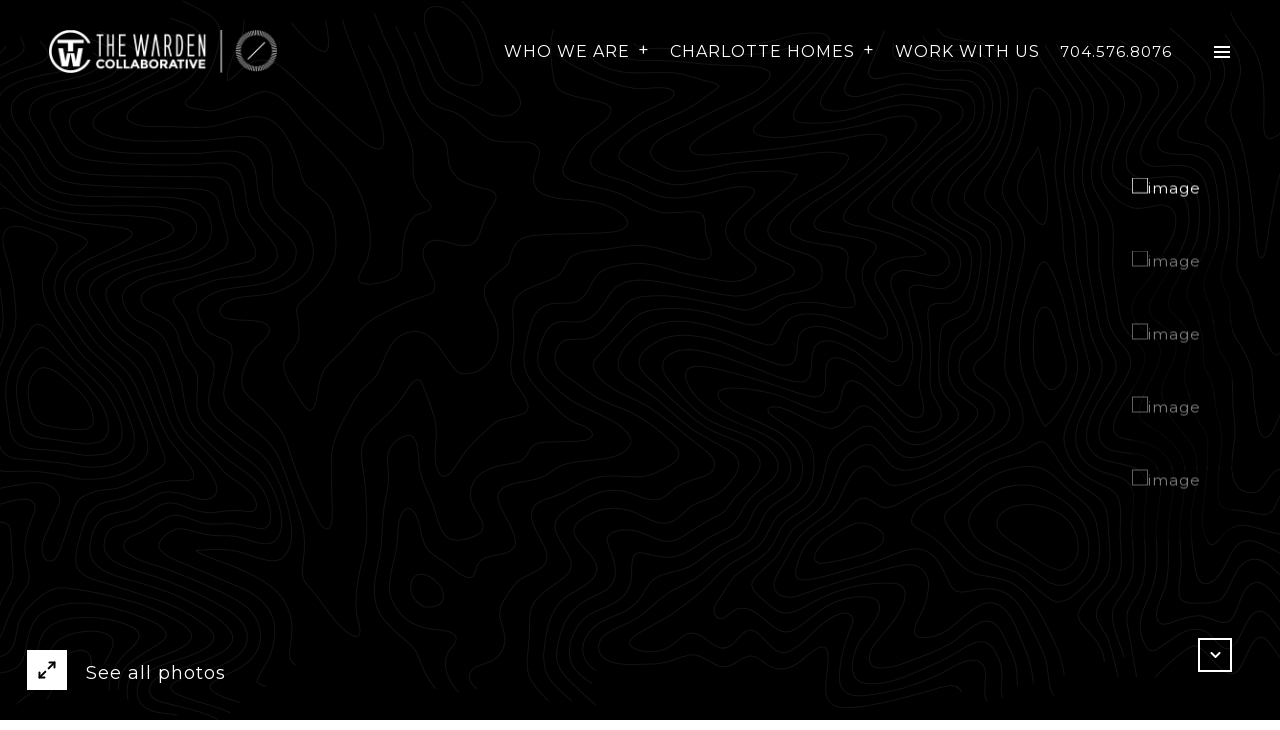

--- FILE ---
content_type: text/html
request_url: https://thewardencollab.com/modals.html
body_size: 4616
content:
    <style>
        #modal-7a19d52e-a4fd-4afc-ad88-3bf11527f050 .close{display:none;}#modal-7a19d52e-a4fd-4afc-ad88-3bf11527f050 .modal-content{height:100%;padding:80px 70px;}@media (max-width: 768px){#modal-7a19d52e-a4fd-4afc-ad88-3bf11527f050 .modal-content{padding:24px;}}#modal-7a19d52e-a4fd-4afc-ad88-3bf11527f050 .modal-content .popup-modal__close{display:block;}#modal-7a19d52e-a4fd-4afc-ad88-3bf11527f050 .popup-modal{width:-webkit-fit-content;width:-moz-fit-content;width:fit-content;max-width:100%;margin-left:auto;margin-right:auto;position:relative;}#modal-7a19d52e-a4fd-4afc-ad88-3bf11527f050 .popup-modal.with-image{height:100%;}#modal-7a19d52e-a4fd-4afc-ad88-3bf11527f050 .popup-modal .lp-btn{-webkit-flex-shrink:0;-ms-flex-negative:0;flex-shrink:0;}#modal-7a19d52e-a4fd-4afc-ad88-3bf11527f050 .popup-modal .lp-text--subtitle{max-width:100%;}#modal-7a19d52e-a4fd-4afc-ad88-3bf11527f050 .popup-modal__close{position:absolute;right:5px;top:5px;z-index:10;background-color:transparent;border:none;width:40px;height:40px;cursor:pointer;opacity:0.2;display:none;color:inherit;}#modal-7a19d52e-a4fd-4afc-ad88-3bf11527f050 .popup-modal__close:before,#modal-7a19d52e-a4fd-4afc-ad88-3bf11527f050 .popup-modal__close:after{display:block;content:'';position:absolute;width:20px;height:2px;background-color:currentColor;left:50%;top:50%;}#modal-7a19d52e-a4fd-4afc-ad88-3bf11527f050 .popup-modal__close:before{-webkit-transform:translate(-50%, -50%) rotate(45deg);-moz-transform:translate(-50%, -50%) rotate(45deg);-ms-transform:translate(-50%, -50%) rotate(45deg);transform:translate(-50%, -50%) rotate(45deg);}#modal-7a19d52e-a4fd-4afc-ad88-3bf11527f050 .popup-modal__close:after{-webkit-transform:translate(-50%, -50%) rotate(-45deg);-moz-transform:translate(-50%, -50%) rotate(-45deg);-ms-transform:translate(-50%, -50%) rotate(-45deg);transform:translate(-50%, -50%) rotate(-45deg);}#modal-7a19d52e-a4fd-4afc-ad88-3bf11527f050 .popup-modal__container{margin-left:auto;margin-right:auto;position:relative;height:100%;}#modal-7a19d52e-a4fd-4afc-ad88-3bf11527f050 .popup-modal__container--with-image{min-height:463px;}@media (max-width: 768px){#modal-7a19d52e-a4fd-4afc-ad88-3bf11527f050 .popup-modal__container--with-image{-webkit-flex-direction:column;-ms-flex-direction:column;flex-direction:column;overflow-y:auto;}}#modal-7a19d52e-a4fd-4afc-ad88-3bf11527f050 .popup-modal__container--with-image .popup-modal__scroll{-webkit-flex-direction:row;-ms-flex-direction:row;flex-direction:row;display:-webkit-box;display:-webkit-flex;display:-ms-flexbox;display:flex;height:100%;min-height:463px;}@media (max-width: 768px){#modal-7a19d52e-a4fd-4afc-ad88-3bf11527f050 .popup-modal__container--with-image .popup-modal__scroll{-webkit-flex-direction:column;-ms-flex-direction:column;flex-direction:column;min-height:100%;height:auto;}}#modal-7a19d52e-a4fd-4afc-ad88-3bf11527f050 .popup-modal__container--with-image .popup-modal__image{width:50%;object-fit:cover;display:block;-webkit-flex-shrink:0;-ms-flex-negative:0;flex-shrink:0;}@media (max-width: 768px){#modal-7a19d52e-a4fd-4afc-ad88-3bf11527f050 .popup-modal__container--with-image .popup-modal__image{width:100%;height:322px;}}#modal-7a19d52e-a4fd-4afc-ad88-3bf11527f050 .popup-modal__container--with-image .popup-modal__form-field{margin-left:0;width:100%;max-width:100%;}@media (max-width: 768px){#modal-7a19d52e-a4fd-4afc-ad88-3bf11527f050 .popup-modal__container--with-image .popup-modal__form-field{max-width:415px;}}#modal-7a19d52e-a4fd-4afc-ad88-3bf11527f050 .popup-modal__container--with-image .popup-modal__title-group{text-align:left;}#modal-7a19d52e-a4fd-4afc-ad88-3bf11527f050 .popup-modal__container--with-image .popup-modal__form{width:100%;}#modal-7a19d52e-a4fd-4afc-ad88-3bf11527f050 .popup-modal__container--with-image .popup-modal__form.success{width:100%;}#modal-7a19d52e-a4fd-4afc-ad88-3bf11527f050 .popup-modal__container--with-image .popup-modal__form-group{width:50%;padding-left:130px;padding-right:130px;}@media (max-width: 1200px){#modal-7a19d52e-a4fd-4afc-ad88-3bf11527f050 .popup-modal__container--with-image .popup-modal__form-group{width:100%;padding:30px 50px;}}@media (max-width: 768px){#modal-7a19d52e-a4fd-4afc-ad88-3bf11527f050 .popup-modal__container--with-image .popup-modal__form-group{width:100%;padding:20px;}}#modal-7a19d52e-a4fd-4afc-ad88-3bf11527f050 .popup-modal__container--with-image .popup-modal__form-scroll{display:-webkit-box;display:-webkit-flex;display:-ms-flexbox;display:flex;-webkit-box-pack:start;-ms-flex-pack:start;-webkit-justify-content:flex-start;justify-content:flex-start;-webkit-align-items:flex-start;-webkit-box-align:flex-start;-ms-flex-align:flex-start;align-items:flex-start;-webkit-flex-direction:column;-ms-flex-direction:column;flex-direction:column;margin-top:auto;margin-bottom:auto;}@media (max-width: 768px){#modal-7a19d52e-a4fd-4afc-ad88-3bf11527f050 .popup-modal__container--with-image .popup-modal__form-scroll{width:100%;padding:20px;min-height:auto;overflow-y:unset;}}#modal-7a19d52e-a4fd-4afc-ad88-3bf11527f050 .popup-modal__title-group{margin-left:0;margin-right:0;}#modal-7a19d52e-a4fd-4afc-ad88-3bf11527f050 .popup-modal__scroll{max-height:100%;overflow-y:auto;}#modal-7a19d52e-a4fd-4afc-ad88-3bf11527f050 .popup-modal__form{text-align:center;max-width:100%;width:860px;display:-webkit-box;display:-webkit-flex;display:-ms-flexbox;display:flex;-webkit-flex-direction:column;-ms-flex-direction:column;flex-direction:column;-webkit-box-pack:center;-ms-flex-pack:center;-webkit-justify-content:center;justify-content:center;position:relative;margin-bottom:0;height:100%;margin-left:auto;margin-right:auto;}#modal-7a19d52e-a4fd-4afc-ad88-3bf11527f050 .popup-modal__form-group{padding:80px;width:100%;overflow-y:auto;display:-webkit-box;display:-webkit-flex;display:-ms-flexbox;display:flex;}@media (max-width: 768px){#modal-7a19d52e-a4fd-4afc-ad88-3bf11527f050 .popup-modal__form-group{padding:30px;overflow-y:unset;}}#modal-7a19d52e-a4fd-4afc-ad88-3bf11527f050 .popup-modal__form-scroll{width:100%;}#modal-7a19d52e-a4fd-4afc-ad88-3bf11527f050 .popup-modal__form-field{max-width:415px;margin-left:auto;margin-right:auto;}#modal-7a19d52e-a4fd-4afc-ad88-3bf11527f050 .popup-modal__input{width:100%;margin-bottom:24px;}#modal-7a19d52e-a4fd-4afc-ad88-3bf11527f050 .popup-modal .thank-you{display:none;padding:80px;width:100vw;max-width:100%;-webkit-flex-direction:column;-ms-flex-direction:column;flex-direction:column;-webkit-box-pack:center;-ms-flex-pack:center;-webkit-justify-content:center;justify-content:center;-webkit-align-items:center;-webkit-box-align:center;-ms-flex-align:center;align-items:center;}@media (max-width: 768px){#modal-7a19d52e-a4fd-4afc-ad88-3bf11527f050 .popup-modal .thank-you{padding:30px;}}#modal-7a19d52e-a4fd-4afc-ad88-3bf11527f050 .popup-modal .success .thank-you{display:-webkit-box;display:-webkit-flex;display:-ms-flexbox;display:flex;}#modal-7a19d52e-a4fd-4afc-ad88-3bf11527f050 .popup-modal .success .popup-modal__form-scroll{display:none;}#modal-7a19d52e-a4fd-4afc-ad88-3bf11527f050 .popup-modal .success .popup-modal__image{display:none;}#modal-7a19d52e-a4fd-4afc-ad88-3bf11527f050 .popup-modal .success .popup-modal__form-group{display:none;}#modal-7a19d52e-a4fd-4afc-ad88-3bf11527f050 .popup-modal .popup-modal__container--with-image .success .popup-modal__scroll{display:none;}#modal-7a19d52e-a4fd-4afc-ad88-3bf11527f050 .h-pot{height:0;width:0;overflow:hidden;visibility:hidden;line-height:0;font-size:0;position:absolute;}#modal-7a19d52e-a4fd-4afc-ad88-3bf11527f050 .lp-h-pot{width:1px;}#modal-7a19d52e-a4fd-4afc-ad88-3bf11527f050 .lp-disclaimer{max-width:415px;margin:0 auto 20px auto;}#modal-8963eba5-e84b-4b76-a4a0-e62fdaa11e32 .close{display:none;}#modal-8963eba5-e84b-4b76-a4a0-e62fdaa11e32 .modal-content{height:100%;padding:80px 70px;}@media (max-width: 768px){#modal-8963eba5-e84b-4b76-a4a0-e62fdaa11e32 .modal-content{padding:24px;}}#modal-8963eba5-e84b-4b76-a4a0-e62fdaa11e32 .modal-content .popup-modal__close{display:block;}#modal-8963eba5-e84b-4b76-a4a0-e62fdaa11e32 .popup-modal{width:-webkit-fit-content;width:-moz-fit-content;width:fit-content;max-width:100%;margin-left:auto;margin-right:auto;position:relative;}#modal-8963eba5-e84b-4b76-a4a0-e62fdaa11e32 .popup-modal.with-image{height:100%;}#modal-8963eba5-e84b-4b76-a4a0-e62fdaa11e32 .popup-modal .lp-btn{-webkit-flex-shrink:0;-ms-flex-negative:0;flex-shrink:0;}#modal-8963eba5-e84b-4b76-a4a0-e62fdaa11e32 .popup-modal .lp-text--subtitle{max-width:100%;}#modal-8963eba5-e84b-4b76-a4a0-e62fdaa11e32 .popup-modal__close{position:absolute;right:5px;top:5px;z-index:10;background-color:transparent;border:none;width:40px;height:40px;cursor:pointer;opacity:0.2;display:none;color:inherit;}#modal-8963eba5-e84b-4b76-a4a0-e62fdaa11e32 .popup-modal__close:before,#modal-8963eba5-e84b-4b76-a4a0-e62fdaa11e32 .popup-modal__close:after{display:block;content:'';position:absolute;width:20px;height:2px;background-color:currentColor;left:50%;top:50%;}#modal-8963eba5-e84b-4b76-a4a0-e62fdaa11e32 .popup-modal__close:before{-webkit-transform:translate(-50%, -50%) rotate(45deg);-moz-transform:translate(-50%, -50%) rotate(45deg);-ms-transform:translate(-50%, -50%) rotate(45deg);transform:translate(-50%, -50%) rotate(45deg);}#modal-8963eba5-e84b-4b76-a4a0-e62fdaa11e32 .popup-modal__close:after{-webkit-transform:translate(-50%, -50%) rotate(-45deg);-moz-transform:translate(-50%, -50%) rotate(-45deg);-ms-transform:translate(-50%, -50%) rotate(-45deg);transform:translate(-50%, -50%) rotate(-45deg);}#modal-8963eba5-e84b-4b76-a4a0-e62fdaa11e32 .popup-modal__container{margin-left:auto;margin-right:auto;position:relative;height:100%;}#modal-8963eba5-e84b-4b76-a4a0-e62fdaa11e32 .popup-modal__container--with-image{min-height:463px;}@media (max-width: 768px){#modal-8963eba5-e84b-4b76-a4a0-e62fdaa11e32 .popup-modal__container--with-image{-webkit-flex-direction:column;-ms-flex-direction:column;flex-direction:column;overflow-y:auto;}}#modal-8963eba5-e84b-4b76-a4a0-e62fdaa11e32 .popup-modal__container--with-image .popup-modal__scroll{-webkit-flex-direction:row;-ms-flex-direction:row;flex-direction:row;display:-webkit-box;display:-webkit-flex;display:-ms-flexbox;display:flex;height:100%;min-height:463px;}@media (max-width: 768px){#modal-8963eba5-e84b-4b76-a4a0-e62fdaa11e32 .popup-modal__container--with-image .popup-modal__scroll{-webkit-flex-direction:column;-ms-flex-direction:column;flex-direction:column;min-height:100%;height:auto;}}#modal-8963eba5-e84b-4b76-a4a0-e62fdaa11e32 .popup-modal__container--with-image .popup-modal__image{width:50%;object-fit:cover;display:block;-webkit-flex-shrink:0;-ms-flex-negative:0;flex-shrink:0;}@media (max-width: 768px){#modal-8963eba5-e84b-4b76-a4a0-e62fdaa11e32 .popup-modal__container--with-image .popup-modal__image{width:100%;height:322px;}}#modal-8963eba5-e84b-4b76-a4a0-e62fdaa11e32 .popup-modal__container--with-image .popup-modal__form-field{margin-left:0;width:100%;max-width:100%;}@media (max-width: 768px){#modal-8963eba5-e84b-4b76-a4a0-e62fdaa11e32 .popup-modal__container--with-image .popup-modal__form-field{max-width:415px;}}#modal-8963eba5-e84b-4b76-a4a0-e62fdaa11e32 .popup-modal__container--with-image .popup-modal__title-group{text-align:left;}#modal-8963eba5-e84b-4b76-a4a0-e62fdaa11e32 .popup-modal__container--with-image .popup-modal__form{width:100%;}#modal-8963eba5-e84b-4b76-a4a0-e62fdaa11e32 .popup-modal__container--with-image .popup-modal__form.success{width:100%;}#modal-8963eba5-e84b-4b76-a4a0-e62fdaa11e32 .popup-modal__container--with-image .popup-modal__form-group{width:50%;padding-left:130px;padding-right:130px;}@media (max-width: 1200px){#modal-8963eba5-e84b-4b76-a4a0-e62fdaa11e32 .popup-modal__container--with-image .popup-modal__form-group{width:100%;padding:30px 50px;}}@media (max-width: 768px){#modal-8963eba5-e84b-4b76-a4a0-e62fdaa11e32 .popup-modal__container--with-image .popup-modal__form-group{width:100%;padding:20px;}}#modal-8963eba5-e84b-4b76-a4a0-e62fdaa11e32 .popup-modal__container--with-image .popup-modal__form-scroll{display:-webkit-box;display:-webkit-flex;display:-ms-flexbox;display:flex;-webkit-box-pack:start;-ms-flex-pack:start;-webkit-justify-content:flex-start;justify-content:flex-start;-webkit-align-items:flex-start;-webkit-box-align:flex-start;-ms-flex-align:flex-start;align-items:flex-start;-webkit-flex-direction:column;-ms-flex-direction:column;flex-direction:column;margin-top:auto;margin-bottom:auto;}@media (max-width: 768px){#modal-8963eba5-e84b-4b76-a4a0-e62fdaa11e32 .popup-modal__container--with-image .popup-modal__form-scroll{width:100%;padding:20px;min-height:auto;overflow-y:unset;}}#modal-8963eba5-e84b-4b76-a4a0-e62fdaa11e32 .popup-modal__title-group{margin-left:0;margin-right:0;}#modal-8963eba5-e84b-4b76-a4a0-e62fdaa11e32 .popup-modal__scroll{max-height:100%;overflow-y:auto;}#modal-8963eba5-e84b-4b76-a4a0-e62fdaa11e32 .popup-modal__form{text-align:center;max-width:100%;width:860px;display:-webkit-box;display:-webkit-flex;display:-ms-flexbox;display:flex;-webkit-flex-direction:column;-ms-flex-direction:column;flex-direction:column;-webkit-box-pack:center;-ms-flex-pack:center;-webkit-justify-content:center;justify-content:center;position:relative;margin-bottom:0;height:100%;margin-left:auto;margin-right:auto;}#modal-8963eba5-e84b-4b76-a4a0-e62fdaa11e32 .popup-modal__form-group{padding:80px;width:100%;overflow-y:auto;display:-webkit-box;display:-webkit-flex;display:-ms-flexbox;display:flex;}@media (max-width: 768px){#modal-8963eba5-e84b-4b76-a4a0-e62fdaa11e32 .popup-modal__form-group{padding:30px;overflow-y:unset;}}#modal-8963eba5-e84b-4b76-a4a0-e62fdaa11e32 .popup-modal__form-scroll{width:100%;}#modal-8963eba5-e84b-4b76-a4a0-e62fdaa11e32 .popup-modal__form-field{max-width:415px;margin-left:auto;margin-right:auto;}#modal-8963eba5-e84b-4b76-a4a0-e62fdaa11e32 .popup-modal__input{width:100%;margin-bottom:24px;}#modal-8963eba5-e84b-4b76-a4a0-e62fdaa11e32 .popup-modal .thank-you{display:none;padding:80px;width:100vw;max-width:100%;-webkit-flex-direction:column;-ms-flex-direction:column;flex-direction:column;-webkit-box-pack:center;-ms-flex-pack:center;-webkit-justify-content:center;justify-content:center;-webkit-align-items:center;-webkit-box-align:center;-ms-flex-align:center;align-items:center;}@media (max-width: 768px){#modal-8963eba5-e84b-4b76-a4a0-e62fdaa11e32 .popup-modal .thank-you{padding:30px;}}#modal-8963eba5-e84b-4b76-a4a0-e62fdaa11e32 .popup-modal .success .thank-you{display:-webkit-box;display:-webkit-flex;display:-ms-flexbox;display:flex;}#modal-8963eba5-e84b-4b76-a4a0-e62fdaa11e32 .popup-modal .success .popup-modal__form-scroll{display:none;}#modal-8963eba5-e84b-4b76-a4a0-e62fdaa11e32 .popup-modal .success .popup-modal__image{display:none;}#modal-8963eba5-e84b-4b76-a4a0-e62fdaa11e32 .popup-modal .success .popup-modal__form-group{display:none;}#modal-8963eba5-e84b-4b76-a4a0-e62fdaa11e32 .popup-modal .popup-modal__container--with-image .success .popup-modal__scroll{display:none;}#modal-8963eba5-e84b-4b76-a4a0-e62fdaa11e32 .h-pot{height:0;width:0;overflow:hidden;visibility:hidden;line-height:0;font-size:0;position:absolute;}#modal-8963eba5-e84b-4b76-a4a0-e62fdaa11e32 .lp-h-pot{width:1px;}#modal-8963eba5-e84b-4b76-a4a0-e62fdaa11e32 .lp-disclaimer{max-width:415px;margin:0 auto 20px auto;}
    </style>
    <script type="text/javascript">
        window.luxuryPresence._modalIncludes = {"modals":[{"modalId":"7a19d52e-a4fd-4afc-ad88-3bf11527f050","websiteId":"85fd2838-1821-4e86-90e0-d424c6b496db","templateId":null,"elementId":"565537f4-5abc-4e82-a579-1dcb0c087620","name":"Email Sign Up Modal","displayOrder":1,"formValues":{"image":"","title":"Like what you’re reading? Sign up to learn more!","subheader":"","buttonText":"Submit","buttonStyle":"button-style-1","backgroundType":{"bgType":"SOLID","bgColor":"#ffffff","bgImage":"https://media-production.lp-cdn.com/media/b25b5868-8a8b-440c-b627-3ba1a40647b1","bgVideo":"https://luxuryp.s3.amazonaws.com/video/4ktguf3j1dfhigo4eboe9uaor.mp4","opacity":0,"fontColor":"#000000","overlayColor":"rgba(0, 0, 0, 0)","bgVideoPoster":null},"secondaryButton":{"path":"/properties/sale","show":true,"type":"LINK","email":"","image":null,"phone":"","style":"button-style-1","content":"View Properties","openNewTab":false,"fbEventName":null,"gtagConversionId":null,"gtagConversionLabel":null},"success-message":"Thank You!","success-description":""},"customHtmlMarkdown":null,"customCss":null,"sourceResource":null,"sourceVariables":{},"pageSpecific":true,"trigger":"TIMER","backgroundColor":"rgba(0,0,0,.92)","colorSettings":null,"timerDelay":5000,"lastUpdatingUserId":"862df6dc-25f7-410c-8e3b-3983657ec2f8","lastUpdateHash":"4065eadc-b83a-52b0-b602-1b0601797fc2","createdAt":"2022-11-17T21:31:16.633Z","updatedAt":"2025-01-03T21:49:47.873Z","mediaMap":{},"created_at":"2022-11-17T21:31:16.633Z","updated_at":"2025-01-03T21:49:47.873Z","deleted_at":null,"pages":[]},{"modalId":"8963eba5-e84b-4b76-a4a0-e62fdaa11e32","websiteId":"85fd2838-1821-4e86-90e0-d424c6b496db","templateId":null,"elementId":"565537f4-5abc-4e82-a579-1dcb0c087620","name":"Email Sign Up Modal","displayOrder":0,"formValues":{"image":"","title":"Like what you’re reading? Sign up to learn more!","subheader":"","buttonText":"Submit","buttonStyle":"button-style-1","backgroundType":{"bgType":"SOLID","bgColor":"#ffffff","bgImage":"https://media-production.lp-cdn.com/media/7b2c6fe5-2b77-4b06-a4c8-f980605936c7","bgVideo":"https://luxuryp.s3.amazonaws.com/video/4ktguf3j1dfhigo4eboe9uaor.mp4","opacity":0,"fontColor":"#000000","overlayColor":"rgba(0, 0, 0, 0)","bgVideoPoster":null},"secondaryButton":{"path":"/properties/sale","show":true,"type":"LINK","email":"","image":null,"phone":"","style":"button-style-1","content":"View Properties","openNewTab":false,"fbEventName":null,"gtagConversionId":null,"gtagConversionLabel":null},"success-message":"Thank You!","success-description":""},"customHtmlMarkdown":null,"customCss":null,"sourceResource":null,"sourceVariables":{},"pageSpecific":true,"trigger":"TIMER","backgroundColor":"rgba(0,0,0,.92)","colorSettings":null,"timerDelay":5000,"lastUpdatingUserId":"862df6dc-25f7-410c-8e3b-3983657ec2f8","lastUpdateHash":"aecfcd18-b47f-5720-b1a5-5aa4dd60a896","createdAt":"2022-11-17T21:31:16.634Z","updatedAt":"2025-01-03T21:49:48.985Z","mediaMap":{},"created_at":"2022-11-17T21:31:16.634Z","updated_at":"2025-01-03T21:49:48.985Z","deleted_at":null,"pages":[]}]};

        const {loadJs, loadCss, jsLibsMap} = window.luxuryPresence.libs;

        const enabledLibsMap = {
            enableParollerJs: 'paroller',
            enableIonRangeSlider: 'ionRangeSlider',
            enableSplide: 'splide',
            enableWowJs: 'wow',
            enableJquery: 'jquery',
            enableSlickJs: 'slick',
        };
        const requiredLibs = [];
                requiredLibs.push(enabledLibsMap['enableWowJs']);
                requiredLibs.push(enabledLibsMap['enableSlickJs']);
                requiredLibs.push(enabledLibsMap['enableParollerJs']);
                requiredLibs.push(enabledLibsMap['enableIonRangeSlider']);
                requiredLibs.push(enabledLibsMap['enableJquery']);
                requiredLibs.push(enabledLibsMap['enableSplide']);

        const loadScriptAsync = (url) => {
            return new Promise((resolve, reject) => {
                loadJs(url, resolve);
            });
        };

        const loadDependencies = async (libs) => {
            for (const lib of libs) {
                const libConfig = jsLibsMap[lib];
                if (libConfig && !libConfig.isLoaded) {

                    if (libConfig.requires) {
                        await loadDependencies(libConfig.requires);
                    }

                    await loadScriptAsync(libConfig.jsSrc);
                    if (libConfig.cssSrc) {
                        loadCss(libConfig.cssSrc);
                    }

                    libConfig.isLoaded = true;
                }
            }
        };


        const initializeModalScripts = () => {
                try {
(function init(sectionDomId) {
  var section = $('#' + sectionDomId);
  section.find('.popup-modal').on('click', function (e) {
    e.stopPropagation();
    return;
  });
  section.on('click', function () {
    window.lpUI.hideModal(sectionDomId);
  });
  $('#' + sectionDomId).on('lpui-show', function () {
    window.lpUI.requestScrollLock(sectionDomId);
  });
  const form = $("#" + sectionDomId).find("form");
  const redirectLink = $('#' + sectionDomId + ' .redirect-link');
  form.on("reset", function () {
    redirectPage(redirectLink);
  });
  function redirectPage(link) {
    if (link.length) {
      const rawHref = link.attr('href');
      link.attr('href', setHttp(rawHref));
      link[0].click();
    }
  }
  function setHttp(link) {
    if (link.search(/^http[s]?\:\/\/|\//) == -1) {
      link = 'http://' + link;
    }
    return link;
  }
})('modal-7a19d52e-a4fd-4afc-ad88-3bf11527f050', 'undefined');
} catch(e) {
console.log(e);
}
                try {
(function init(sectionDomId) {
  var section = $('#' + sectionDomId);
  section.find('.popup-modal').on('click', function (e) {
    e.stopPropagation();
    return;
  });
  section.on('click', function () {
    window.lpUI.hideModal(sectionDomId);
  });
  $('#' + sectionDomId).on('lpui-show', function () {
    window.lpUI.requestScrollLock(sectionDomId);
  });
  const form = $("#" + sectionDomId).find("form");
  const redirectLink = $('#' + sectionDomId + ' .redirect-link');
  form.on("reset", function () {
    redirectPage(redirectLink);
  });
  function redirectPage(link) {
    if (link.length) {
      const rawHref = link.attr('href');
      link.attr('href', setHttp(rawHref));
      link[0].click();
    }
  }
  function setHttp(link) {
    if (link.search(/^http[s]?\:\/\/|\//) == -1) {
      link = 'http://' + link;
    }
    return link;
  }
})('modal-8963eba5-e84b-4b76-a4a0-e62fdaa11e32', 'undefined');
} catch(e) {
console.log(e);
}
        };

        // Dynamically load all required libraries and execute modal scripts
        (async () => {
            try {
                await loadDependencies(requiredLibs);
                initializeModalScripts();
            } catch (error) {
                console.error("Error loading libraries: ", error);
            }
        })();
    </script>
        <div id="modal-7a19d52e-a4fd-4afc-ad88-3bf11527f050" class="modal "
            data-el-id="565537f4-5abc-4e82-a579-1dcb0c087620"
            style="background-color: rgba(0,0,0,.92);"
            >
            <div class="modal-content">
                <div class="popup-modal  redesign">
        
          <div class="popup-modal__container ">
        
        
            <form class="popup-modal__form " data-type="contact-form" style="background: #ffffff; color: #000000">
              <button class="popup-modal__close close"></button>
              <div class="popup-modal__scroll">
                <div class="popup-modal__form-group">
                  
                    <div class="popup-modal__form-scroll">
        
                    <div class="lp-title-group popup-modal__title-group">
                      <h2 class="lp-h2">Like what you’re reading? Sign up to learn more!</h2>
                      
                    </div>
        
                    <div class="popup-modal__form-field">
                      <input id="mp-email" name="email" type="email" class="lp-input popup-modal__input" placeholder="Email" required pattern="[a-zA-Z0-9.!#$%&amp;’*+/=?^_`{|}~-]+@[a-zA-Z0-9-]+(?:\.[a-zA-Z0-9-]+)+">
                      <input type="hidden" name="source" value="CONTACT_INQUIRY">
                      <input id="mp-middleName" name="middleName" value="" autocomplete="off" tabindex="-1" class="lp-h-pot">
                    </div>
                    <div class="lp-disclaimer">  <label style='display: none;' for='-termsAccepted'>Opt In/Disclaimer Consent:</label>
          <label class='lp-tcr-content'>
            <span class='lp-tcr-checkbox'>
              <input
                type='checkbox'
                id='-termsAccepted'
                name='termsAccepted'
                oninvalid="this.setCustomValidity('Please accept the terms and conditions')"
                oninput="this.setCustomValidity('')"
                required
              /></span>
            <span class='lp-tcr-message'>
              
                By providing
                Kim Warden
                your contact information, you acknowledge and agree to our
                <a href='/terms-and-conditions' target='_blank'>Privacy Policy</a>
                and consent to receiving marketing communications, including through
                automated calls, texts, and emails, some of which may use artificial or
                prerecorded voices. This consent isn’t necessary for purchasing any
                products or services and you may opt out at any time. To opt out from
                texts, you can reply, ‘stop’ at any time. To opt out from emails, you
                can click on the unsubscribe link in the emails. Message and data rates
                may apply.
            </span>
          </label>
        </div>
                    <button class="lp-btn lp-btn--dark lp-btn--outline lp-btn--mob-full-width button-style-1" type="submit">Submit</button>
                  </div>
        
                </div>
              </div>
        
              <div class="thank-you ">
                <div class="lp-title-group">
                  <h2 class="lp-h2">Thank You!</h2>
                </div>
                        <a
                            href="/properties/sale"
                            
                            class="lp-btn lp-btn--dark lp-btn--outline lp-btn--mob-full-width button-style-1"
                            
                            
                            
                            
                            
                            >
                                    View Properties
                            </a>
              </div>
            </form>
            
          </div>
        </div>
            </div>
            <button class="close lp-close" type="button" aria-label="close modal">
                <span class="lp-close-icon" aria-hidden="true"></span>
            </button>
        </div>        <div id="modal-8963eba5-e84b-4b76-a4a0-e62fdaa11e32" class="modal "
            data-el-id="565537f4-5abc-4e82-a579-1dcb0c087620"
            style="background-color: rgba(0,0,0,.92);"
            >
            <div class="modal-content">
                <div class="popup-modal  redesign">
        
          <div class="popup-modal__container ">
        
        
            <form class="popup-modal__form " data-type="contact-form" style="background: #ffffff; color: #000000">
              <button class="popup-modal__close close"></button>
              <div class="popup-modal__scroll">
                <div class="popup-modal__form-group">
                  
                    <div class="popup-modal__form-scroll">
        
                    <div class="lp-title-group popup-modal__title-group">
                      <h2 class="lp-h2">Like what you’re reading? Sign up to learn more!</h2>
                      
                    </div>
        
                    <div class="popup-modal__form-field">
                      <input id="mp-email" name="email" type="email" class="lp-input popup-modal__input" placeholder="Email" required pattern="[a-zA-Z0-9.!#$%&amp;’*+/=?^_`{|}~-]+@[a-zA-Z0-9-]+(?:\.[a-zA-Z0-9-]+)+">
                      <input type="hidden" name="source" value="CONTACT_INQUIRY">
                      <input id="mp-middleName" name="middleName" value="" autocomplete="off" tabindex="-1" class="lp-h-pot">
                    </div>
                    <div class="lp-disclaimer">  <label style='display: none;' for='-termsAccepted'>Opt In/Disclaimer Consent:</label>
          <label class='lp-tcr-content'>
            <span class='lp-tcr-checkbox'>
              <input
                type='checkbox'
                id='-termsAccepted'
                name='termsAccepted'
                oninvalid="this.setCustomValidity('Please accept the terms and conditions')"
                oninput="this.setCustomValidity('')"
                required
              /></span>
            <span class='lp-tcr-message'>
              
                By providing
                Kim Warden
                your contact information, you acknowledge and agree to our
                <a href='/terms-and-conditions' target='_blank'>Privacy Policy</a>
                and consent to receiving marketing communications, including through
                automated calls, texts, and emails, some of which may use artificial or
                prerecorded voices. This consent isn’t necessary for purchasing any
                products or services and you may opt out at any time. To opt out from
                texts, you can reply, ‘stop’ at any time. To opt out from emails, you
                can click on the unsubscribe link in the emails. Message and data rates
                may apply.
            </span>
          </label>
        </div>
                    <button class="lp-btn lp-btn--dark lp-btn--outline lp-btn--mob-full-width button-style-1" type="submit">Submit</button>
                  </div>
        
                </div>
              </div>
        
              <div class="thank-you ">
                <div class="lp-title-group">
                  <h2 class="lp-h2">Thank You!</h2>
                </div>
                        <a
                            href="/properties/sale"
                            
                            class="lp-btn lp-btn--dark lp-btn--outline lp-btn--mob-full-width button-style-1"
                            
                            
                            
                            
                            
                            >
                                    View Properties
                            </a>
              </div>
            </form>
            
          </div>
        </div>
            </div>
            <button class="close lp-close" type="button" aria-label="close modal">
                <span class="lp-close-icon" aria-hidden="true"></span>
            </button>
        </div><script>(function(){function c(){var b=a.contentDocument||a.contentWindow.document;if(b){var d=b.createElement('script');d.innerHTML="window.__CF$cv$params={r:'9a791b43ec3a2877',t:'MTc2NDY2MDQ5Ni4wMDAwMDA='};var a=document.createElement('script');a.nonce='';a.src='/cdn-cgi/challenge-platform/scripts/jsd/main.js';document.getElementsByTagName('head')[0].appendChild(a);";b.getElementsByTagName('head')[0].appendChild(d)}}if(document.body){var a=document.createElement('iframe');a.height=1;a.width=1;a.style.position='absolute';a.style.top=0;a.style.left=0;a.style.border='none';a.style.visibility='hidden';document.body.appendChild(a);if('loading'!==document.readyState)c();else if(window.addEventListener)document.addEventListener('DOMContentLoaded',c);else{var e=document.onreadystatechange||function(){};document.onreadystatechange=function(b){e(b);'loading'!==document.readyState&&(document.onreadystatechange=e,c())}}}})();</script>

--- FILE ---
content_type: text/html; charset=utf-8
request_url: https://bss.luxurypresence.com/buttons/googleOneTap?companyId=817babc8-d454-471f-a7e5-516141f6463d&websiteId=85fd2838-1821-4e86-90e0-d424c6b496db&pageId=5f032383-5b14-413e-a86f-11f003ef2daf&sourceUrl=https%3A%2F%2Fthewardencollab.com%2Fproperties%2Flot-19-maple-spring-court-unit-19-denver-nc-28037-3832982&pageMeta=%7B%22sourceResource%22%3A%22properties%22%2C%22pageElementId%22%3A%222519f5b4-6476-47ca-bed1-213968b444c6%22%2C%22pageQueryVariables%22%3A%7B%22property%22%3A%7B%22id%22%3A%222519f5b4-6476-47ca-bed1-213968b444c6%22%7D%2C%22properties%22%3A%7B%22relatedNeighborhoodPropertyId%22%3A%222519f5b4-6476-47ca-bed1-213968b444c6%22%2C%22sort%22%3A%22salesPrice%22%7D%2C%22neighborhood%22%3A%7B%7D%2C%22pressReleases%22%3A%7B%22propertyId%22%3A%222519f5b4-6476-47ca-bed1-213968b444c6%22%7D%7D%7D
body_size: 2886
content:
<style>
  html, body {margin: 0; padding: 0;}
</style>
<script src="https://accounts.google.com/gsi/client" async defer></script>
<script>
const parseURL = (url) => {
    const a = document.createElement('a');
    a.href = url;
    return a.origin;
}

const login = (token, provider, source)  => {
  const origin = (window.location != window.parent.location)
    ? parseURL(document.referrer)
    : window.location.origin;  
  const xhr = new XMLHttpRequest();
  xhr.responseType = 'json';
  xhr.onreadystatechange = function() {
    if (xhr.readyState === 4) {
      const response = xhr.response;
      const msg = {
        event: response.status,
        provider: provider,
        source: source,
        token: token
      }
      window.parent.postMessage(msg, origin);
    }
  }
  xhr.withCredentials = true;
  xhr.open('POST', `${origin}/api/v1/auth/login`, true);
  xhr.setRequestHeader("Content-Type", "application/json;charset=UTF-8");
  xhr.send(JSON.stringify({
    token,
    provider,
    source,
    websiteId: '85fd2838-1821-4e86-90e0-d424c6b496db',
    companyId: '817babc8-d454-471f-a7e5-516141f6463d',
    pageId: '5f032383-5b14-413e-a86f-11f003ef2daf',
    sourceUrl: 'https://thewardencollab.com/properties/lot-19-maple-spring-court-unit-19-denver-nc-28037-3832982',
    pageMeta: '{"sourceResource":"properties","pageElementId":"2519f5b4-6476-47ca-bed1-213968b444c6","pageQueryVariables":{"property":{"id":"2519f5b4-6476-47ca-bed1-213968b444c6"},"properties":{"relatedNeighborhoodPropertyId":"2519f5b4-6476-47ca-bed1-213968b444c6","sort":"salesPrice"},"neighborhood":{},"pressReleases":{"propertyId":"2519f5b4-6476-47ca-bed1-213968b444c6"}}}',
    utm: '',
    referrer: ''
  }));
}

function getExpirationCookie(expiresInMiliseconds) {
  const tomorrow  = new Date(Date.now() + expiresInMiliseconds); // The Date object returns today's timestamp
  return `thewardencollab.com-SID=true; expires=${tomorrow.toUTCString()}; path=/; Secure; SameSite=None`;
}

function handleCredentialResponse(response) {
  document.cookie = getExpirationCookie(24 * 60 * 60 * 1000); // 1 day
  login(response.credential, 'GOOGLE', 'GOOGLE_SIGN_ON');
}

function handleClose() {
  const msg = {
    event: 'cancel',
    provider: 'GOOGLE',
    source: 'GOOGLE_SIGN_ON'
  }
  const origin = (window.location != window.parent.location)
    ? parseURL(document.referrer)
    : window.location.origin;
  window.parent.postMessage(msg, origin);
  document.cookie = getExpirationCookie(2 * 60 * 60 * 1000); // 2 hours
}

</script>
<div id="g_id_onload"
  data-client_id="673515100752-7s6f6j0qab4skl22cjpp7eirb2rjmfcg.apps.googleusercontent.com"
  data-callback="handleCredentialResponse"
  data-intermediate_iframe_close_callback="handleClose"
  data-state_cookie_domain = "thewardencollab.com"
  data-allowed_parent_origin="https://thewardencollab.com"
  data-skip_prompt_cookie="thewardencollab.com-SID"
  data-cancel_on_tap_outside="false"
></div>

--- FILE ---
content_type: application/javascript; charset=UTF-8
request_url: https://thewardencollab.com/cdn-cgi/challenge-platform/h/b/scripts/jsd/13c98df4ef2d/main.js?
body_size: 4518
content:
window._cf_chl_opt={VnHPF6:'b'};~function(N1,U,H,I,X,e,P,x){N1=h,function(d,z,Ny,N0,J,f){for(Ny={d:458,z:406,J:479,f:435,E:382,M:441,O:392,S:480,Q:387,F:470,k:384,K:420},N0=h,J=d();!![];)try{if(f=-parseInt(N0(Ny.d))/1*(parseInt(N0(Ny.z))/2)+parseInt(N0(Ny.J))/3*(parseInt(N0(Ny.f))/4)+parseInt(N0(Ny.E))/5+-parseInt(N0(Ny.M))/6*(parseInt(N0(Ny.O))/7)+parseInt(N0(Ny.S))/8*(-parseInt(N0(Ny.Q))/9)+parseInt(N0(Ny.F))/10+parseInt(N0(Ny.k))/11*(-parseInt(N0(Ny.K))/12),f===z)break;else J.push(J.shift())}catch(E){J.push(J.shift())}}(N,588056),U=this||self,H=U[N1(391)],I={},I[N1(423)]='o',I[N1(440)]='s',I[N1(482)]='u',I[N1(395)]='z',I[N1(438)]='n',I[N1(428)]='I',I[N1(426)]='b',X=I,U[N1(402)]=function(z,J,E,M,NL,No,Na,N6,S,Q,F,K,i,A){if(NL={d:403,z:375,J:469,f:375,E:389,M:467,O:416,S:467,Q:368,F:436,k:481,K:450,i:417},No={d:429,z:481,J:369},Na={d:431,z:447,J:378,f:476},N6=N1,null===J||J===void 0)return M;for(S=b(J),z[N6(NL.d)][N6(NL.z)]&&(S=S[N6(NL.J)](z[N6(NL.d)][N6(NL.f)](J))),S=z[N6(NL.E)][N6(NL.M)]&&z[N6(NL.O)]?z[N6(NL.E)][N6(NL.S)](new z[(N6(NL.O))](S)):function(s,N7,B){for(N7=N6,s[N7(No.d)](),B=0;B<s[N7(No.z)];s[B+1]===s[B]?s[N7(No.J)](B+1,1):B+=1);return s}(S),Q='nAsAaAb'.split('A'),Q=Q[N6(NL.Q)][N6(NL.F)](Q),F=0;F<S[N6(NL.k)];K=S[F],i=G(z,J,K),Q(i)?(A=i==='s'&&!z[N6(NL.K)](J[K]),N6(NL.i)===E+K?O(E+K,i):A||O(E+K,J[K])):O(E+K,i),F++);return M;function O(s,B,N5){N5=h,Object[N5(Na.d)][N5(Na.z)][N5(Na.J)](M,B)||(M[B]=[]),M[B][N5(Na.f)](s)}},e=N1(374)[N1(455)](';'),P=e[N1(368)][N1(436)](e),U[N1(439)]=function(z,J,NE,N8,E,M,O,S){for(NE={d:419,z:481,J:481,f:390,E:476,M:401},N8=N1,E=Object[N8(NE.d)](J),M=0;M<E[N8(NE.z)];M++)if(O=E[M],'f'===O&&(O='N'),z[O]){for(S=0;S<J[E[M]][N8(NE.J)];-1===z[O][N8(NE.f)](J[E[M]][S])&&(P(J[E[M]][S])||z[O][N8(NE.E)]('o.'+J[E[M]][S])),S++);}else z[O]=J[E[M]][N8(NE.M)](function(Q){return'o.'+Q})},x=function(Ni,NK,Nk,NF,NQ,NN,z,J,f){return Ni={d:411,z:452},NK={d:427,z:476,J:427,f:427,E:483,M:427,O:381,S:476},Nk={d:481},NF={d:425},NQ={d:481,z:381,J:431,f:447,E:378,M:447,O:378,S:425,Q:476,F:425,k:476,K:427,i:431,A:447,s:378,m:425,v:476,B:476,C:476,W:483},NN=N1,z=String[NN(Ni.d)],J={'h':function(E,NO){return NO={d:432,z:381},E==null?'':J.g(E,6,function(M,Nh){return Nh=h,Nh(NO.d)[Nh(NO.z)](M)})},'g':function(E,M,O,Nc,S,Q,F,K,i,A,s,B,C,W,j,V,T,D){if(Nc=NN,E==null)return'';for(Q={},F={},K='',i=2,A=3,s=2,B=[],C=0,W=0,j=0;j<E[Nc(NQ.d)];j+=1)if(V=E[Nc(NQ.z)](j),Object[Nc(NQ.J)][Nc(NQ.f)][Nc(NQ.E)](Q,V)||(Q[V]=A++,F[V]=!0),T=K+V,Object[Nc(NQ.J)][Nc(NQ.M)][Nc(NQ.E)](Q,T))K=T;else{if(Object[Nc(NQ.J)][Nc(NQ.M)][Nc(NQ.O)](F,K)){if(256>K[Nc(NQ.S)](0)){for(S=0;S<s;C<<=1,W==M-1?(W=0,B[Nc(NQ.Q)](O(C)),C=0):W++,S++);for(D=K[Nc(NQ.F)](0),S=0;8>S;C=C<<1|D&1.76,W==M-1?(W=0,B[Nc(NQ.k)](O(C)),C=0):W++,D>>=1,S++);}else{for(D=1,S=0;S<s;C=D|C<<1,W==M-1?(W=0,B[Nc(NQ.k)](O(C)),C=0):W++,D=0,S++);for(D=K[Nc(NQ.F)](0),S=0;16>S;C=D&1.56|C<<1,M-1==W?(W=0,B[Nc(NQ.Q)](O(C)),C=0):W++,D>>=1,S++);}i--,i==0&&(i=Math[Nc(NQ.K)](2,s),s++),delete F[K]}else for(D=Q[K],S=0;S<s;C=1&D|C<<1.13,M-1==W?(W=0,B[Nc(NQ.Q)](O(C)),C=0):W++,D>>=1,S++);K=(i--,i==0&&(i=Math[Nc(NQ.K)](2,s),s++),Q[T]=A++,String(V))}if(''!==K){if(Object[Nc(NQ.i)][Nc(NQ.A)][Nc(NQ.s)](F,K)){if(256>K[Nc(NQ.m)](0)){for(S=0;S<s;C<<=1,M-1==W?(W=0,B[Nc(NQ.v)](O(C)),C=0):W++,S++);for(D=K[Nc(NQ.m)](0),S=0;8>S;C=C<<1.62|1&D,W==M-1?(W=0,B[Nc(NQ.B)](O(C)),C=0):W++,D>>=1,S++);}else{for(D=1,S=0;S<s;C=D|C<<1.61,W==M-1?(W=0,B[Nc(NQ.B)](O(C)),C=0):W++,D=0,S++);for(D=K[Nc(NQ.S)](0),S=0;16>S;C=C<<1|1.88&D,W==M-1?(W=0,B[Nc(NQ.Q)](O(C)),C=0):W++,D>>=1,S++);}i--,i==0&&(i=Math[Nc(NQ.K)](2,s),s++),delete F[K]}else for(D=Q[K],S=0;S<s;C=C<<1|1.14&D,W==M-1?(W=0,B[Nc(NQ.v)](O(C)),C=0):W++,D>>=1,S++);i--,i==0&&s++}for(D=2,S=0;S<s;C=D&1|C<<1.91,W==M-1?(W=0,B[Nc(NQ.Q)](O(C)),C=0):W++,D>>=1,S++);for(;;)if(C<<=1,W==M-1){B[Nc(NQ.C)](O(C));break}else W++;return B[Nc(NQ.W)]('')},'j':function(E,Nd){return Nd=NN,E==null?'':''==E?null:J.i(E[Nd(Nk.d)],32768,function(M,Nu){return Nu=Nd,E[Nu(NF.d)](M)})},'i':function(E,M,O,Nz,S,Q,F,K,i,A,s,B,C,W,j,V,D,T){for(Nz=NN,S=[],Q=4,F=4,K=3,i=[],B=O(0),C=M,W=1,A=0;3>A;S[A]=A,A+=1);for(j=0,V=Math[Nz(NK.d)](2,2),s=1;V!=s;T=B&C,C>>=1,C==0&&(C=M,B=O(W++)),j|=(0<T?1:0)*s,s<<=1);switch(j){case 0:for(j=0,V=Math[Nz(NK.d)](2,8),s=1;s!=V;T=C&B,C>>=1,C==0&&(C=M,B=O(W++)),j|=(0<T?1:0)*s,s<<=1);D=z(j);break;case 1:for(j=0,V=Math[Nz(NK.d)](2,16),s=1;s!=V;T=C&B,C>>=1,0==C&&(C=M,B=O(W++)),j|=(0<T?1:0)*s,s<<=1);D=z(j);break;case 2:return''}for(A=S[3]=D,i[Nz(NK.z)](D);;){if(W>E)return'';for(j=0,V=Math[Nz(NK.d)](2,K),s=1;V!=s;T=C&B,C>>=1,0==C&&(C=M,B=O(W++)),j|=(0<T?1:0)*s,s<<=1);switch(D=j){case 0:for(j=0,V=Math[Nz(NK.J)](2,8),s=1;s!=V;T=B&C,C>>=1,0==C&&(C=M,B=O(W++)),j|=s*(0<T?1:0),s<<=1);S[F++]=z(j),D=F-1,Q--;break;case 1:for(j=0,V=Math[Nz(NK.f)](2,16),s=1;s!=V;T=C&B,C>>=1,0==C&&(C=M,B=O(W++)),j|=s*(0<T?1:0),s<<=1);S[F++]=z(j),D=F-1,Q--;break;case 2:return i[Nz(NK.E)]('')}if(Q==0&&(Q=Math[Nz(NK.M)](2,K),K++),S[D])D=S[D];else if(D===F)D=A+A[Nz(NK.O)](0);else return null;i[Nz(NK.S)](D),S[F++]=A+D[Nz(NK.O)](0),Q--,A=D,Q==0&&(Q=Math[Nz(NK.d)](2,K),K++)}}},f={},f[NN(Ni.z)]=J.h,f}(),o();function a(f,E,NC,Nt,M,O,S,Q,F,k,K,i){if(NC={d:422,z:379,J:397,f:444,E:468,M:433,O:394,S:465,Q:446,F:462,k:443,K:421,i:372,A:473,s:468,m:409,v:484,B:408,C:377,W:468,j:442,n:459,V:472,T:485,l:385,D:386,NW:371,Nj:477,Nn:452},Nt=N1,!R(.01))return![];O=(M={},M[Nt(NC.d)]=f,M[Nt(NC.z)]=E,M);try{S=U[Nt(NC.J)],Q=Nt(NC.f)+U[Nt(NC.E)][Nt(NC.M)]+Nt(NC.O)+S.r+Nt(NC.S),F=new U[(Nt(NC.Q))](),F[Nt(NC.F)](Nt(NC.k),Q),F[Nt(NC.K)]=2500,F[Nt(NC.i)]=function(){},k={},k[Nt(NC.A)]=U[Nt(NC.s)][Nt(NC.m)],k[Nt(NC.v)]=U[Nt(NC.s)][Nt(NC.B)],k[Nt(NC.C)]=U[Nt(NC.W)][Nt(NC.j)],k[Nt(NC.n)]=U[Nt(NC.E)][Nt(NC.V)],K=k,i={},i[Nt(NC.T)]=O,i[Nt(NC.l)]=K,i[Nt(NC.D)]=Nt(NC.NW),F[Nt(NC.Nj)](x[Nt(NC.Nn)](i))}catch(A){}}function R(d,NA,NJ){return NA={d:380},NJ=N1,Math[NJ(NA.d)]()<d}function h(c,d,u){return u=N(),h=function(z,J,U){return z=z-367,U=u[z],U},h(c,d)}function G(z,J,E,NY,N3,M){N3=(NY={d:451,z:389,J:396,f:389,E:437},N1);try{return J[E][N3(NY.d)](function(){}),'p'}catch(O){}try{if(J[E]==null)return void 0===J[E]?'u':'x'}catch(S){return'i'}return z[N3(NY.z)][N3(NY.J)](J[E])?'a':J[E]===z[N3(NY.f)]?'p5':J[E]===!0?'T':!1===J[E]?'F':(M=typeof J[E],N3(NY.E)==M?g(z,J[E])?'N':'f':X[M]||'?')}function N(Nl){return Nl='prototype,cTgfQzE49+XSOl8HjZruU0-vs3InCVWYBPqwDb2yiJod6GKpMketxL$AmNR51aF7h,VnHPF6,xhr-error,4szGcWo,bind,function,number,Jxahl3,string,258VYDvxt,BHcSU3,POST,/cdn-cgi/challenge-platform/h/,display: none,XMLHttpRequest,hasOwnProperty,[native code],onreadystatechange,isNaN,catch,jPyxXBndu,api,body,split,now,success,21058aHePTN,chlApiClientVersion,status,/jsd/oneshot/13c98df4ef2d/0.536053532615204:1764657220:s3E04Qh2ikUQeMNan9mdu4oGIwmnadM5XppluCc13C4/,open,clientInformation,addEventListener,/invisible/jsd,contentDocument,from,_cf_chl_opt,concat,1983360ZbwkvU,event,mAxV0,chlApiSitekey,appendChild,navigator,push,send,onerror,1223997vXihOH,46576hLWdaP,length,undefined,join,chlApiUrl,errorInfoObject,parent,detail,includes,splice,readyState,jsd,ontimeout,style,_cf_chl_opt;WVJdi2;tGfE6;eHFr4;rZpcH7;DMab5;uBWD2;TZOO6;NFIEc5;SBead5;rNss8;ssnu4;WlNXb1;QNPd6;BAnB4;Jxahl3;fLDZ5;fAvt5,getOwnPropertyNames,http-code:,chlApiRumWidgetAgeMs,call,error,random,charAt,5408320USUvad,getPrototypeOf,242qwqQjZ,chctx,source,747houBfX,postMessage,Array,indexOf,document,30667SkoPHr,iframe,/b/ov1/0.536053532615204:1764657220:s3E04Qh2ikUQeMNan9mdu4oGIwmnadM5XppluCc13C4/,symbol,isArray,__CF$cv$params,createElement,floor,sid,map,BAnB4,Object,DOMContentLoaded,contentWindow,8NFjIGC,onload,NUDr6,wfJU3,error on cf_chl_props,fromCharCode,Function,loading,tabIndex,removeChild,Set,d.cookie,cloudflare-invisible,keys,187692LnTMTc,timeout,msg,object,stringify,charCodeAt,boolean,pow,bigint,sort,toString'.split(','),N=function(){return Nl},N()}function o(NT,NV,Nj,NG,d,z,J,f,E){if(NT={d:397,z:453,J:370,f:413,E:464,M:404,O:449},NV={d:370,z:413,J:449},Nj={d:410},NG=N1,d=U[NG(NT.d)],!d)return;if(!Y())return;(z=![],J=d[NG(NT.z)]===!![],f=function(Nb,M){if(Nb=NG,!z){if(z=!![],!Y())return;M=y(),Z(M.r,function(O){L(d,O)}),M.e&&a(Nb(Nj.d),M.e)}},H[NG(NT.J)]!==NG(NT.f))?f():U[NG(NT.E)]?H[NG(NT.E)](NG(NT.M),f):(E=H[NG(NT.O)]||function(){},H[NG(NT.O)]=function(Ne){Ne=NG,E(),H[Ne(NV.d)]!==Ne(NV.z)&&(H[Ne(NV.J)]=E,f())})}function L(J,f,Np,NP,E,M,O){if(Np={d:418,z:453,J:457,f:386,E:400,M:471,O:457,S:486,Q:388,F:386,k:400,K:379,i:367,A:486},NP=N1,E=NP(Np.d),!J[NP(Np.z)])return;f===NP(Np.J)?(M={},M[NP(Np.f)]=E,M[NP(Np.E)]=J.r,M[NP(Np.M)]=NP(Np.O),U[NP(Np.S)][NP(Np.Q)](M,'*')):(O={},O[NP(Np.F)]=E,O[NP(Np.k)]=J.r,O[NP(Np.M)]=NP(Np.K),O[NP(Np.i)]=f,U[NP(Np.A)][NP(Np.Q)](O,'*'))}function y(NM,N9,J,f,E,M,O){N9=(NM={d:398,z:393,J:373,f:445,E:414,M:454,O:474,S:405,Q:463,F:475,k:466,K:415},N1);try{return J=H[N9(NM.d)](N9(NM.z)),J[N9(NM.J)]=N9(NM.f),J[N9(NM.E)]='-1',H[N9(NM.M)][N9(NM.O)](J),f=J[N9(NM.S)],E={},E=BAnB4(f,f,'',E),E=BAnB4(f,f[N9(NM.Q)]||f[N9(NM.F)],'n.',E),E=BAnB4(f,J[N9(NM.k)],'d.',E),H[N9(NM.M)][N9(NM.K)](J),M={},M.r=E,M.e=null,M}catch(S){return O={},O.r={},O.e=S,O}}function Z(d,z,Nr,Nv,Nm,Ns,NH,J,f){Nr={d:397,z:446,J:462,f:443,E:444,M:468,O:433,S:461,Q:453,F:421,k:372,K:407,i:478,A:477,s:452,m:424},Nv={d:434},Nm={d:460,z:457,J:376,f:460},Ns={d:421},NH=N1,J=U[NH(Nr.d)],f=new U[(NH(Nr.z))](),f[NH(Nr.J)](NH(Nr.f),NH(Nr.E)+U[NH(Nr.M)][NH(Nr.O)]+NH(Nr.S)+J.r),J[NH(Nr.Q)]&&(f[NH(Nr.F)]=5e3,f[NH(Nr.k)]=function(NI){NI=NH,z(NI(Ns.d))}),f[NH(Nr.K)]=function(NX){NX=NH,f[NX(Nm.d)]>=200&&f[NX(Nm.d)]<300?z(NX(Nm.z)):z(NX(Nm.J)+f[NX(Nm.f)])},f[NH(Nr.i)]=function(Ng){Ng=NH,z(Ng(Nv.d))},f[NH(Nr.A)](x[NH(Nr.s)](JSON[NH(Nr.m)](d)))}function g(d,z,Nx,N2){return Nx={d:412,z:431,J:430,f:378,E:390,M:448},N2=N1,z instanceof d[N2(Nx.d)]&&0<d[N2(Nx.d)][N2(Nx.z)][N2(Nx.J)][N2(Nx.f)](z)[N2(Nx.E)](N2(Nx.M))}function b(d,NZ,N4,z){for(NZ={d:469,z:419,J:383},N4=N1,z=[];d!==null;z=z[N4(NZ.d)](Object[N4(NZ.z)](d)),d=Object[N4(NZ.J)](d));return z}function Y(Nw,NU,d,z,J,f){return Nw={d:397,z:399,J:456},NU=N1,d=U[NU(Nw.d)],z=3600,J=Math[NU(Nw.z)](+atob(d.t)),f=Math[NU(Nw.z)](Date[NU(Nw.J)]()/1e3),f-J>z?![]:!![]}}()

--- FILE ---
content_type: application/javascript; charset=UTF-8
request_url: https://thewardencollab.com/cdn-cgi/challenge-platform/h/b/scripts/jsd/13c98df4ef2d/main.js?
body_size: 4433
content:
window._cf_chl_opt={VnHPF6:'b'};~function(N1,U,H,I,X,e,P,x){N1=h,function(d,z,Ny,N0,J,f){for(Ny={d:380,z:356,J:355,f:350,E:326,M:321,O:383,S:377,Q:365,F:431,k:379},N0=h,J=d();!![];)try{if(f=parseInt(N0(Ny.d))/1+-parseInt(N0(Ny.z))/2+-parseInt(N0(Ny.J))/3*(parseInt(N0(Ny.f))/4)+parseInt(N0(Ny.E))/5*(parseInt(N0(Ny.M))/6)+-parseInt(N0(Ny.O))/7*(parseInt(N0(Ny.S))/8)+-parseInt(N0(Ny.Q))/9*(-parseInt(N0(Ny.F))/10)+parseInt(N0(Ny.k))/11,f===z)break;else J.push(J.shift())}catch(E){J.push(J.shift())}}(N,924738),U=this||self,H=U[N1(352)],I={},I[N1(362)]='o',I[N1(359)]='s',I[N1(415)]='u',I[N1(331)]='z',I[N1(384)]='n',I[N1(392)]='I',I[N1(349)]='b',X=I,U[N1(413)]=function(z,J,E,M,NL,No,Na,N6,S,Q,F,K,i,A){if(NL={d:328,z:382,J:403,f:405,E:427,M:366,O:366,S:370,Q:400,F:353,k:385,K:416},No={d:332,z:353,J:323},Na={d:319,z:327,J:410,f:369},N6=N1,J===null||J===void 0)return M;for(S=b(J),z[N6(NL.d)][N6(NL.z)]&&(S=S[N6(NL.J)](z[N6(NL.d)][N6(NL.z)](J))),S=z[N6(NL.f)][N6(NL.E)]&&z[N6(NL.M)]?z[N6(NL.f)][N6(NL.E)](new z[(N6(NL.O))](S)):function(s,N7,B){for(N7=N6,s[N7(No.d)](),B=0;B<s[N7(No.z)];s[B]===s[B+1]?s[N7(No.J)](B+1,1):B+=1);return s}(S),Q='nAsAaAb'.split('A'),Q=Q[N6(NL.S)][N6(NL.Q)](Q),F=0;F<S[N6(NL.F)];K=S[F],i=G(z,J,K),Q(i)?(A='s'===i&&!z[N6(NL.k)](J[K]),N6(NL.K)===E+K?O(E+K,i):A||O(E+K,J[K])):O(E+K,i),F++);return M;function O(s,B,N5){N5=h,Object[N5(Na.d)][N5(Na.z)][N5(Na.J)](M,B)||(M[B]=[]),M[B][N5(Na.f)](s)}},e=N1(351)[N1(376)](';'),P=e[N1(370)][N1(400)](e),U[N1(373)]=function(z,J,NE,N8,E,M,O,S){for(NE={d:398,z:353,J:407,f:369,E:339},N8=N1,E=Object[N8(NE.d)](J),M=0;M<E[N8(NE.z)];M++)if(O=E[M],'f'===O&&(O='N'),z[O]){for(S=0;S<J[E[M]][N8(NE.z)];-1===z[O][N8(NE.J)](J[E[M]][S])&&(P(J[E[M]][S])||z[O][N8(NE.f)]('o.'+J[E[M]][S])),S++);}else z[O]=J[E[M]][N8(NE.E)](function(Q){return'o.'+Q})},x=function(Ni,NK,Nk,NQ,NN,z,J,f){return Ni={d:346,z:401},NK={d:381,z:369,J:381,f:381,E:418,M:381,O:402,S:369,Q:402},Nk={d:353},NQ={d:353,z:402,J:319,f:327,E:410,M:319,O:319,S:327,Q:371,F:369,k:369,K:371,i:369,A:381,s:319,m:410,v:371,B:371,C:371,W:369,j:369,n:418},NN=N1,z=String[NN(Ni.d)],J={'h':function(E,NO){return NO={d:364,z:402},null==E?'':J.g(E,6,function(M,Nh){return Nh=h,Nh(NO.d)[Nh(NO.z)](M)})},'g':function(E,M,O,Nc,S,Q,F,K,i,A,s,B,C,W,j,V,T,D){if(Nc=NN,null==E)return'';for(Q={},F={},K='',i=2,A=3,s=2,B=[],C=0,W=0,j=0;j<E[Nc(NQ.d)];j+=1)if(V=E[Nc(NQ.z)](j),Object[Nc(NQ.J)][Nc(NQ.f)][Nc(NQ.E)](Q,V)||(Q[V]=A++,F[V]=!0),T=K+V,Object[Nc(NQ.M)][Nc(NQ.f)][Nc(NQ.E)](Q,T))K=T;else{if(Object[Nc(NQ.O)][Nc(NQ.S)][Nc(NQ.E)](F,K)){if(256>K[Nc(NQ.Q)](0)){for(S=0;S<s;C<<=1,W==M-1?(W=0,B[Nc(NQ.F)](O(C)),C=0):W++,S++);for(D=K[Nc(NQ.Q)](0),S=0;8>S;C=C<<1.99|D&1,W==M-1?(W=0,B[Nc(NQ.F)](O(C)),C=0):W++,D>>=1,S++);}else{for(D=1,S=0;S<s;C=D|C<<1.12,W==M-1?(W=0,B[Nc(NQ.k)](O(C)),C=0):W++,D=0,S++);for(D=K[Nc(NQ.K)](0),S=0;16>S;C=1&D|C<<1,W==M-1?(W=0,B[Nc(NQ.i)](O(C)),C=0):W++,D>>=1,S++);}i--,i==0&&(i=Math[Nc(NQ.A)](2,s),s++),delete F[K]}else for(D=Q[K],S=0;S<s;C=1&D|C<<1.17,M-1==W?(W=0,B[Nc(NQ.F)](O(C)),C=0):W++,D>>=1,S++);K=(i--,i==0&&(i=Math[Nc(NQ.A)](2,s),s++),Q[T]=A++,String(V))}if(''!==K){if(Object[Nc(NQ.s)][Nc(NQ.f)][Nc(NQ.m)](F,K)){if(256>K[Nc(NQ.v)](0)){for(S=0;S<s;C<<=1,W==M-1?(W=0,B[Nc(NQ.k)](O(C)),C=0):W++,S++);for(D=K[Nc(NQ.B)](0),S=0;8>S;C=C<<1.37|1.4&D,W==M-1?(W=0,B[Nc(NQ.F)](O(C)),C=0):W++,D>>=1,S++);}else{for(D=1,S=0;S<s;C=D|C<<1.8,M-1==W?(W=0,B[Nc(NQ.F)](O(C)),C=0):W++,D=0,S++);for(D=K[Nc(NQ.C)](0),S=0;16>S;C=C<<1.68|1.67&D,M-1==W?(W=0,B[Nc(NQ.W)](O(C)),C=0):W++,D>>=1,S++);}i--,0==i&&(i=Math[Nc(NQ.A)](2,s),s++),delete F[K]}else for(D=Q[K],S=0;S<s;C=C<<1.72|1&D,M-1==W?(W=0,B[Nc(NQ.W)](O(C)),C=0):W++,D>>=1,S++);i--,0==i&&s++}for(D=2,S=0;S<s;C=C<<1.01|D&1.67,M-1==W?(W=0,B[Nc(NQ.j)](O(C)),C=0):W++,D>>=1,S++);for(;;)if(C<<=1,W==M-1){B[Nc(NQ.i)](O(C));break}else W++;return B[Nc(NQ.n)]('')},'j':function(E,NF,Nd){return NF={d:371},Nd=NN,null==E?'':''==E?null:J.i(E[Nd(Nk.d)],32768,function(M,Nu){return Nu=Nd,E[Nu(NF.d)](M)})},'i':function(E,M,O,Nz,S,Q,F,K,i,A,s,B,C,W,j,V,D,T){for(Nz=NN,S=[],Q=4,F=4,K=3,i=[],B=O(0),C=M,W=1,A=0;3>A;S[A]=A,A+=1);for(j=0,V=Math[Nz(NK.d)](2,2),s=1;s!=V;T=C&B,C>>=1,C==0&&(C=M,B=O(W++)),j|=s*(0<T?1:0),s<<=1);switch(j){case 0:for(j=0,V=Math[Nz(NK.d)](2,8),s=1;s!=V;T=C&B,C>>=1,C==0&&(C=M,B=O(W++)),j|=(0<T?1:0)*s,s<<=1);D=z(j);break;case 1:for(j=0,V=Math[Nz(NK.d)](2,16),s=1;V!=s;T=C&B,C>>=1,C==0&&(C=M,B=O(W++)),j|=s*(0<T?1:0),s<<=1);D=z(j);break;case 2:return''}for(A=S[3]=D,i[Nz(NK.z)](D);;){if(W>E)return'';for(j=0,V=Math[Nz(NK.d)](2,K),s=1;s!=V;T=C&B,C>>=1,0==C&&(C=M,B=O(W++)),j|=(0<T?1:0)*s,s<<=1);switch(D=j){case 0:for(j=0,V=Math[Nz(NK.J)](2,8),s=1;s!=V;T=C&B,C>>=1,C==0&&(C=M,B=O(W++)),j|=s*(0<T?1:0),s<<=1);S[F++]=z(j),D=F-1,Q--;break;case 1:for(j=0,V=Math[Nz(NK.f)](2,16),s=1;V!=s;T=C&B,C>>=1,0==C&&(C=M,B=O(W++)),j|=s*(0<T?1:0),s<<=1);S[F++]=z(j),D=F-1,Q--;break;case 2:return i[Nz(NK.E)]('')}if(Q==0&&(Q=Math[Nz(NK.M)](2,K),K++),S[D])D=S[D];else if(F===D)D=A+A[Nz(NK.O)](0);else return null;i[Nz(NK.S)](D),S[F++]=A+D[Nz(NK.Q)](0),Q--,A=D,0==Q&&(Q=Math[Nz(NK.f)](2,K),K++)}}},f={},f[NN(Ni.z)]=J.h,f}(),o();function L(J,f,Np,NP,E,M,O){if(Np={d:368,z:318,J:394,f:320,E:363,M:337,O:333,S:389,Q:337,F:335,k:360,K:389},NP=N1,E=NP(Np.d),!J[NP(Np.z)])return;f===NP(Np.J)?(M={},M[NP(Np.f)]=E,M[NP(Np.E)]=J.r,M[NP(Np.M)]=NP(Np.J),U[NP(Np.O)][NP(Np.S)](M,'*')):(O={},O[NP(Np.f)]=E,O[NP(Np.E)]=J.r,O[NP(Np.Q)]=NP(Np.F),O[NP(Np.k)]=f,U[NP(Np.O)][NP(Np.K)](O,'*'))}function o(NT,NV,Nj,NG,d,z,J,f,E){if(NT={d:396,z:318,J:314,f:330,E:329,M:417,O:313},NV={d:314,z:330,J:313},Nj={d:420},NG=N1,d=U[NG(NT.d)],!d)return;if(!Y())return;(z=![],J=d[NG(NT.z)]===!![],f=function(Nb,M){if(Nb=NG,!z){if(z=!![],!Y())return;M=y(),Z(M.r,function(O){L(d,O)}),M.e&&a(Nb(Nj.d),M.e)}},H[NG(NT.J)]!==NG(NT.f))?f():U[NG(NT.E)]?H[NG(NT.E)](NG(NT.M),f):(E=H[NG(NT.O)]||function(){},H[NG(NT.O)]=function(Ne){Ne=NG,E(),H[Ne(NV.d)]!==Ne(NV.z)&&(H[Ne(NV.J)]=E,f())})}function N(Nl){return Nl='sid,cTgfQzE49+XSOl8HjZruU0-vs3InCVWYBPqwDb2yiJod6GKpMketxL$AmNR51aF7h,159147esoFoa,Set,catch,cloudflare-invisible,push,includes,charCodeAt,contentDocument,Jxahl3,wfJU3,msg,split,8840456siKxOL,chlApiUrl,9807853ufPRpj,295779mqjDSu,pow,getOwnPropertyNames,7BtFSgN,number,isNaN,/invisible/jsd,_cf_chl_opt,chlApiSitekey,postMessage,timeout,contentWindow,bigint,chlApiRumWidgetAgeMs,success,XMLHttpRequest,__CF$cv$params,POST,keys,jsd,bind,jPyxXBndu,charAt,concat,ontimeout,Array,stringify,indexOf,open,tabIndex,call,onload,clientInformation,BAnB4,http-code:,undefined,d.cookie,DOMContentLoaded,join,/cdn-cgi/challenge-platform/h/,error on cf_chl_props,chlApiClientVersion,errorInfoObject,onerror,toString,floor,getPrototypeOf,from,iframe,Function,status,590cOCcgD,onreadystatechange,readyState,style,xhr-error,isArray,api,prototype,source,6148206ZZWXZQ,random,splice,VnHPF6,removeChild,5mBRevm,hasOwnProperty,Object,addEventListener,loading,symbol,sort,parent,[native code],error,navigator,event,BHcSU3,map,display: none,/jsd/oneshot/13c98df4ef2d/0.536053532615204:1764657220:s3E04Qh2ikUQeMNan9mdu4oGIwmnadM5XppluCc13C4/,now,body,appendChild,createElement,fromCharCode,mAxV0,chctx,boolean,35400jiowop,_cf_chl_opt;WVJdi2;tGfE6;eHFr4;rZpcH7;DMab5;uBWD2;TZOO6;NFIEc5;SBead5;rNss8;ssnu4;WlNXb1;QNPd6;BAnB4;Jxahl3;fLDZ5;fAvt5,document,length,NUDr6,9ORGRTc,2398110RdAFkM,function,send,string,detail,/b/ov1/0.536053532615204:1764657220:s3E04Qh2ikUQeMNan9mdu4oGIwmnadM5XppluCc13C4/,object'.split(','),N=function(){return Nl},N()}function Y(Nw,NU,d,z,J,f){return Nw={d:396,z:425,J:425,f:342},NU=N1,d=U[NU(Nw.d)],z=3600,J=Math[NU(Nw.z)](+atob(d.t)),f=Math[NU(Nw.J)](Date[NU(Nw.f)]()/1e3),f-J>z?![]:!![]}function G(z,J,E,NY,N3,M){N3=(NY={d:367,z:405,J:317,f:405,E:357},N1);try{return J[E][N3(NY.d)](function(){}),'p'}catch(O){}try{if(J[E]==null)return J[E]===void 0?'u':'x'}catch(S){return'i'}return z[N3(NY.z)][N3(NY.J)](J[E])?'a':J[E]===z[N3(NY.f)]?'p5':J[E]===!0?'T':!1===J[E]?'F':(M=typeof J[E],N3(NY.E)==M?g(z,J[E])?'N':'f':X[M]||'?')}function y(NM,N9,J,f,E,M,O){N9=(NM={d:345,z:428,J:315,f:340,E:409,M:343,O:344,S:391,Q:412,F:336,k:372,K:325},N1);try{return J=H[N9(NM.d)](N9(NM.z)),J[N9(NM.J)]=N9(NM.f),J[N9(NM.E)]='-1',H[N9(NM.M)][N9(NM.O)](J),f=J[N9(NM.S)],E={},E=BAnB4(f,f,'',E),E=BAnB4(f,f[N9(NM.Q)]||f[N9(NM.F)],'n.',E),E=BAnB4(f,J[N9(NM.k)],'d.',E),H[N9(NM.M)][N9(NM.K)](J),M={},M.r=E,M.e=null,M}catch(S){return O={},O.r={},O.e=S,O}}function a(f,E,NC,Nt,M,O,S,Q,F,k,K,i){if(NC={d:375,z:335,J:396,f:419,E:387,M:324,O:361,S:386,Q:395,F:408,k:397,K:390,i:404,A:388,s:387,m:374,v:378,B:387,C:354,W:393,j:387,n:338,V:421,T:347,l:422,D:348,NW:320,Nj:399,Nn:358,NV:401},Nt=N1,!R(.01))return![];O=(M={},M[Nt(NC.d)]=f,M[Nt(NC.z)]=E,M);try{S=U[Nt(NC.J)],Q=Nt(NC.f)+U[Nt(NC.E)][Nt(NC.M)]+Nt(NC.O)+S.r+Nt(NC.S),F=new U[(Nt(NC.Q))](),F[Nt(NC.F)](Nt(NC.k),Q),F[Nt(NC.K)]=2500,F[Nt(NC.i)]=function(){},k={},k[Nt(NC.A)]=U[Nt(NC.s)][Nt(NC.m)],k[Nt(NC.v)]=U[Nt(NC.B)][Nt(NC.C)],k[Nt(NC.W)]=U[Nt(NC.j)][Nt(NC.n)],k[Nt(NC.V)]=U[Nt(NC.s)][Nt(NC.T)],K=k,i={},i[Nt(NC.l)]=O,i[Nt(NC.D)]=K,i[Nt(NC.NW)]=Nt(NC.Nj),F[Nt(NC.Nn)](x[Nt(NC.NV)](i))}catch(A){}}function b(d,NZ,N4,z){for(NZ={d:403,z:398,J:426},N4=N1,z=[];null!==d;z=z[N4(NZ.d)](Object[N4(NZ.z)](d)),d=Object[N4(NZ.J)](d));return z}function g(d,z,Nx,N2){return Nx={d:429,z:319,J:424,f:410,E:407,M:334},N2=N1,z instanceof d[N2(Nx.d)]&&0<d[N2(Nx.d)][N2(Nx.z)][N2(Nx.J)][N2(Nx.f)](z)[N2(Nx.E)](N2(Nx.M))}function R(d,NA,NJ){return NA={d:322},NJ=N1,Math[NJ(NA.d)]()<d}function h(c,d,u){return u=N(),h=function(z,J,U){return z=z-313,U=u[z],U},h(c,d)}function Z(d,z,Nr,Nv,Nm,Ns,NH,J,f){Nr={d:396,z:395,J:408,f:397,E:419,M:387,O:324,S:341,Q:318,F:390,k:404,K:411,i:423,A:358,s:401,m:406},Nv={d:316},Nm={d:430,z:430,J:394,f:414,E:430},Ns={d:390},NH=N1,J=U[NH(Nr.d)],f=new U[(NH(Nr.z))](),f[NH(Nr.J)](NH(Nr.f),NH(Nr.E)+U[NH(Nr.M)][NH(Nr.O)]+NH(Nr.S)+J.r),J[NH(Nr.Q)]&&(f[NH(Nr.F)]=5e3,f[NH(Nr.k)]=function(NI){NI=NH,z(NI(Ns.d))}),f[NH(Nr.K)]=function(NX){NX=NH,f[NX(Nm.d)]>=200&&f[NX(Nm.z)]<300?z(NX(Nm.J)):z(NX(Nm.f)+f[NX(Nm.E)])},f[NH(Nr.i)]=function(Ng){Ng=NH,z(Ng(Nv.d))},f[NH(Nr.A)](x[NH(Nr.s)](JSON[NH(Nr.m)](d)))}}()